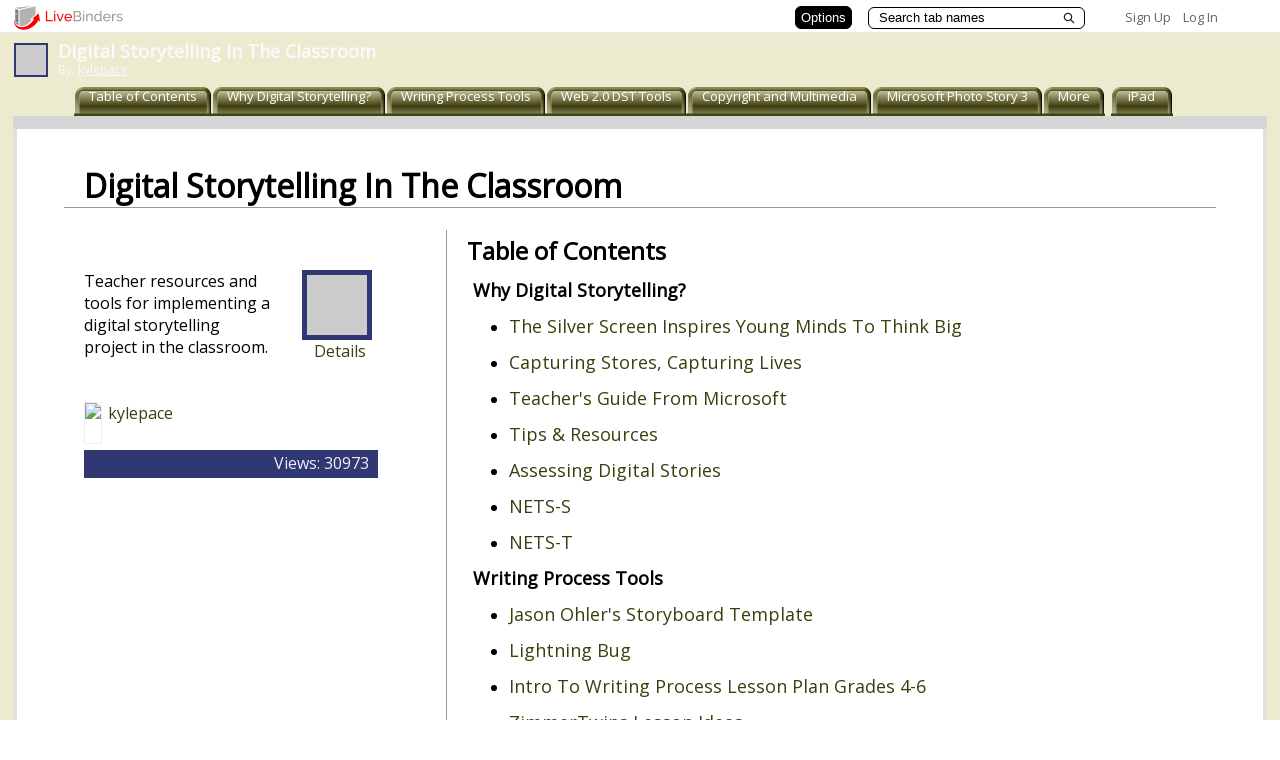

--- FILE ---
content_type: text/css
request_url: https://www.livebinders.com/assets/binder_khaki-692370266b2ebfaeb5557cfb6f2e5f7f208d21947d545f7df95422b88121adbc.css
body_size: 1118
content:
/* Style sheet for custom look of binders - khaki */
body {
  background: url("/assets/khaki/player_background-89e855d99a6da0be48a7139a7afdbb991e5a182056086f1db6cb7125888cbe3a.gif") repeat top right; }

a, a:hover {
  color: #3e3d0d; }

.binder-footer {
  background: url("/assets/khaki/player_background-89e855d99a6da0be48a7139a7afdbb991e5a182056086f1db6cb7125888cbe3a.gif") repeat top right;
  color: #3e3d0d; }

.binder-header-left {
  color: #3e3d0d; }

.binder-header-right {
  color: #3e3d0d; }

.tab-wrapper-a {
  margin-left: -4px; }

#tab-off-left {
  background-image: url("/assets/khaki/main_nav_off_left-8a77822e5a229a61c11f87b4f00072ce4da60a803f7334e7c2c59fa9b870a2bf.gif"); }

.tab-off-middle {
  background-image: url("/assets/khaki/main_nav_off_middle-ac648e3428b15af3a19066f50a7f1c55381bc1a5a62e5ba3a9c49640d8690e68.gif"); }

.tab-off-middle a {
  color: white; }

#tab-off-right {
  background-image: url("/assets/khaki/main_nav_off_right-72523e673fd2486e1b055c88bba2584f3d0cdeabb35d6e2a409c36a27328fcc9.gif"); }

#tab-on-left {
  background-image: url("/assets/main_nav_on_left_1-2576525e7dc9399cd0e382deef063172fac2411fb2b4cefae355719f2960f716.png"); }

.tab-on-middle {
  background-image: url("/assets/main_nav_on_middle_1-5cb3c57d8601e5e594d1b8aef538579c6938c1aeea60af140a8eae9edc77a833.png"); }

#tab-on-right {
  background: url("/assets/main_nav_on_right_1-be6ccd54534e195bc57bb708034273317173543cc87908c09800f39552f44d73.png") no-repeat; }

.binder-tab-selected {
  color: #3e3d0d;
  background: url("/assets/main_nav_on_middle_1-5cb3c57d8601e5e594d1b8aef538579c6938c1aeea60af140a8eae9edc77a833.png") repeat-x; }

.binder-tab-selected-edit {
  color: #3e3d0d;
  background: url("/khaki_main_nav_on_middle.gif") repeat-x; }

.binder-tab-unselected {
  color: #ffffff;
  background: url("/assets/khaki/main_nav_off_middle-ac648e3428b15af3a19066f50a7f1c55381bc1a5a62e5ba3a9c49640d8690e68.gif") repeat-x; }

.binder-tab-unselected a {
  color: #ffffff; }

.binder-tab-unselected a:hover {
  color: #ffffff; }

#binder-tab-selected-left {
  background-image: url("/assets/main_nav_on_left_1-2576525e7dc9399cd0e382deef063172fac2411fb2b4cefae355719f2960f716.png"); }

#tab-ax {
  background: url("/assets/main_nav_on_right_1-be6ccd54534e195bc57bb708034273317173543cc87908c09800f39552f44d73.png") no-repeat; }

#binder-tab-unselected-left {
  background-image: url("/assets/khaki/main_nav_off_left-8a77822e5a229a61c11f87b4f00072ce4da60a803f7334e7c2c59fa9b870a2bf.gif"); }

#binder-tab-unselected-right {
  background: url("/assets/khaki/main_nav_off_right-72523e673fd2486e1b055c88bba2584f3d0cdeabb35d6e2a409c36a27328fcc9.gif") no-repeat; }

.binder-subtab {
  color: #3e3d0d; }

.more-tabs-left {
  background: url("/assets/khaki/main_nav_more_left-559d48274ece332722a0d8934a7be80c35af2b769d972504943cc5bfdf992996.gif") no-repeat; }

.more-tabs-right {
  background: url("/assets/khaki/main_nav_more_right-f886d2d824bee45d92422772da723b442d2e8c95800a7b7586024597a552df75.gif") no-repeat; }


--- FILE ---
content_type: text/plain; charset=utf-8
request_url: https://www.livebinders.com/services/jsonrpc
body_size: 5912
content:
{ "result" : "{\"id\":\"36524\",\"tabOff\":0,\"version\":14,\"selectedTab\":2,\"thumbnail_url\":\"http://open.thumbshots.org/image.pxf?url=http://livebinders.com/media/get/MjUxNjM3 \",\"tabs\":[{\"name\":\"Why Digital Storytelling?\",\"id\":\"7908f636-8db2-130d-944a-06a0b6701686\",\"template\":{\"dimensions\":[],\"type\":\"1\",\"framesHTML\":[\"\\u003cdiv style=\\\"text-align: center; padding: 1px; font-size: 24pt;\\\" id=\\\"slide-subtitle\\\"\\u003e\\u003cfont face=\\\"Tahoma\\\"\\u003e\\u003cstrong\\u003eDigital Storytelling Resources for the Classroom\\u0026nbsp;\\u003c/strong\\u003e\\u003c/font\\u003e\\u003c/div\\u003e\",\"\\u003cdiv style=\\\"text-align: center; padding: 1px; font-size: 24pt;\\\"\\u003e\\u003cfont face=\\\"Tahoma\\\" size=\\\"4\\\"\\u003e\\u003cstrong\\u003e(click any of the main tabs or subtabs to explore the resources)\\u003c/strong\\u003e\\u003c/font\\u003e\\u003c/div\\u003e\"],\"media\":[{\"content_type\":\"jmi/blank\",\"id\":0,\"idx\":0}]},\"selectedSubtab\":3,\"subtabs\":[{\"name\":\"The Silver Screen Inspires Young Minds To Think Big\",\"id\":\"2e7bac6d-40f0-0715-689d-ae6a4c9a05ed\",\"template\":{\"dimensions\":[],\"type\":8,\"framesHTML\":[],\"media\":[{\"added\":true,\"content_type\":\"jmi/webpage\",\"author\":\"\",\"notes\":\"\",\"url\":\"http://livebinders.com/media/get/MjUxNjM3 \",\"id\":251642,\"originating_url\":\"http://livebinders.com/media/get/MjUxNjM3 \",\"idx\":0,\"thumbnail_url\":\"http://open.thumbshots.org/image.pxf?url=http://livebinders.com/media/get/MjUxNjM3 \",\"description\":\"http://livebinders.com/media/get/MjUxNjM3 \",\"properties\":0}]},\"selectedSubtab\":-1},{\"name\":\"Capturing Stores, Capturing Lives\",\"id\":\"5a972b46-8102-b8c0-f0e6-e418ed65d9ef\",\"template\":{\"dimensions\":[],\"type\":8,\"framesHTML\":[],\"media\":[{\"added\":true,\"content_type\":\"jmi/webpage\",\"author\":\"\",\"notes\":\"\",\"url\":\"http://www.jakesonline.org/dstory_ice.pdf\",\"id\":251549,\"originating_url\":\"http://www.jakesonline.org/dstory_ice.pdf\",\"idx\":0,\"thumbnail_url\":\"http://open.thumbshots.org/image.pxf?url=http://www.jakesonline.org/dstory_ice.pdf\",\"description\":\"http://www.jakesonline.org/dstory_ice.pdf\",\"properties\":0}]},\"selectedSubtab\":-1},{\"name\":\"Teacher's Guide From Microsoft\",\"id\":\"ed811301-b6a8-5c49-334b-5feefdef8e3e\",\"template\":{\"dimensions\":[],\"type\":8,\"framesHTML\":[],\"media\":[{\"added\":true,\"content_type\":\"jmi/webpage\",\"author\":\"\",\"notes\":\"\",\"url\":\"http://www.microsoft.com/education/teachers/guides/digital_storytelling.aspx\",\"id\":250911,\"originating_url\":\"http://www.microsoft.com/education/teachers/guides/digital_storytelling.aspx\",\"idx\":0,\"thumbnail_url\":\"http://open.thumbshots.org/image.pxf?url=http://www.microsoft.com/education/teachers/guides/digital_storytelling.aspx\",\"description\":\"http://www.microsoft.com/education/teachers/guides/digital_storytelling.aspx\",\"properties\":0}]},\"selectedSubtab\":-1},{\"name\":\"Tips \\u0026 Resources\",\"id\":\"e64365c7-08a7-14d8-8a61-1a2b36b11c14\",\"template\":{\"dimensions\":[],\"type\":8,\"framesHTML\":[],\"media\":[{\"added\":true,\"content_type\":\"jmi/webpage\",\"author\":\"\",\"notes\":\"\",\"url\":\"http://net.educause.edu/ir/library/pdf/ELI08167B.pdf\",\"id\":250915,\"originating_url\":\"http://net.educause.edu/ir/library/pdf/ELI08167B.pdf\",\"idx\":0,\"thumbnail_url\":\"http://open.thumbshots.org/image.pxf?url=http://net.educause.edu/ir/library/pdf/ELI08167B.pdf\",\"description\":\"http://net.educause.edu/ir/library/pdf/ELI08167B.pdf\",\"properties\":0}]},\"selectedSubtab\":-1},{\"name\":\"Assessing Digital Stories\",\"id\":\"f97882bf-0c60-e492-623a-db9292505b3b\",\"template\":{\"dimensions\":[],\"type\":8,\"framesHTML\":[],\"media\":[{\"added\":true,\"content_type\":\"jmi/webpage\",\"author\":\"\",\"notes\":\"\",\"url\":\"http://www.jasonohler.com/storytelling/assessment.cfm\",\"id\":251202,\"originating_url\":\"http://www.jasonohler.com/storytelling/assessment.cfm\",\"idx\":0,\"thumbnail_url\":\"http://open.thumbshots.org/image.pxf?url=http://www.jasonohler.com/storytelling/assessment.cfm\",\"description\":\"http://www.jasonohler.com/storytelling/assessment.cfm\",\"properties\":0}]},\"selectedSubtab\":-1},{\"name\":\"NETS-S\",\"id\":\"fdc75f8c-bf8f-794d-86c7-8605274a890d\",\"template\":{\"dimensions\":[],\"type\":8,\"framesHTML\":[],\"media\":[{\"added\":true,\"content_type\":\"jmi/webpage\",\"author\":\"\",\"notes\":\"\",\"url\":\"http://www.iste.org/standards/nets-for-students.aspx\",\"id\":251763,\"originating_url\":\"http://www.iste.org/standards/nets-for-students.aspx\",\"idx\":0,\"thumbnail_url\":\"http://open.thumbshots.org/image.pxf?url=http://www.iste.org/standards/nets-for-students.aspx\",\"description\":\"http://www.iste.org/standards/nets-for-students.aspx\",\"properties\":0}]},\"selectedSubtab\":-1},{\"name\":\"NETS-T\",\"id\":\"1cae2f92-7e77-ed70-e732-cf4c78adcdca\",\"template\":{\"dimensions\":[],\"type\":8,\"framesHTML\":[],\"media\":[{\"added\":true,\"content_type\":\"jmi/webpage\",\"author\":\"\",\"notes\":\"\",\"url\":\"http://www.iste.org/standards/nets-for-teachers.aspx\",\"id\":251764,\"originating_url\":\"http://www.iste.org/standards/nets-for-teachers.aspx\",\"idx\":0,\"thumbnail_url\":\"http://open.thumbshots.org/image.pxf?url=http://www.iste.org/standards/nets-for-teachers.aspx\",\"description\":\"http://www.iste.org/standards/nets-for-teachers.aspx\",\"properties\":0}]},\"selectedSubtab\":-1}]},{\"name\":\"Writing Process Tools\",\"id\":\"859c5ad8-df8a-ef89-f4d7-1c862b22a073\",\"template\":{\"dimensions\":[],\"type\":\"8\",\"framesHTML\":[\"\\u003cDIV style=\\\"TEXT-ALIGN: center; PADDING-BOTTOM: 1px; PADDING-LEFT: 1px; PADDING-RIGHT: 1px; FONT-SIZE: 62px; VERTICAL-ALIGN: top; PADDING-TOP: 1px\\\" id=slide-title\\u003eClick to add title\\u003c/DIV\\u003e\",\"\\u003cDIV style=\\\"TEXT-ALIGN: center; PADDING-BOTTOM: 1px; PADDING-LEFT: 1px; PADDING-RIGHT: 1px; FONT-SIZE: 24pt; PADDING-TOP: 1px\\\" id=slide-subtitle\\u003eClick to add subtitle \\u003c/DIV\\u003e\"],\"media\":[{\"content_type\":\"jmi/blank\",\"id\":0,\"idx\":0}]},\"selectedSubtab\":-1,\"subtabs\":[{\"name\":\"Jason Ohler's Storyboard Template\",\"id\":\"a720862f-304c-7a0d-1be9-1223848a3e8f\",\"template\":{\"dimensions\":[],\"type\":8,\"framesHTML\":[],\"media\":[{\"added\":true,\"content_type\":\"jmi/webpage\",\"author\":\"\",\"notes\":\"\",\"url\":\"http://www.jasonohler.com/pdfs/digitalStorytellingStoryBoard.pdf\",\"id\":250774,\"originating_url\":\"http://www.jasonohler.com/pdfs/digitalStorytellingStoryBoard.pdf\",\"idx\":0,\"thumbnail_url\":\"http://open.thumbshots.org/image.pxf?url=http://www.jasonohler.com/pdfs/digitalStorytellingStoryBoard.pdf\",\"description\":\"http://www.jasonohler.com/pdfs/digitalStorytellingStoryBoard.pdf\",\"properties\":0}]},\"selectedSubtab\":-1},{\"name\":\"Lightning Bug\",\"id\":\"28ba0546-278d-a60c-e935-2d616b060fd3\",\"template\":{\"dimensions\":[],\"type\":8,\"framesHTML\":[],\"media\":[{\"added\":true,\"content_type\":\"jmi/webpage\",\"author\":\"\",\"notes\":\"\",\"url\":\"http://lightningbug.com.au/index.htm\",\"id\":250818,\"originating_url\":\"http://lightningbug.com.au/index.htm\",\"idx\":0,\"thumbnail_url\":\"http://open.thumbshots.org/image.pxf?url=http://lightningbug.com.au/index.htm\",\"description\":\"http://lightningbug.com.au/index.htm\",\"properties\":0}]},\"selectedSubtab\":-1},{\"name\":\"Intro To Writing Process Lesson Plan Grades 4-6\",\"id\":\"65fd93ee-929c-0019-d774-38c9512c2276\",\"template\":{\"dimensions\":[],\"type\":8,\"framesHTML\":[],\"media\":[{\"added\":true,\"content_type\":\"jmi/webpage\",\"author\":\"\",\"notes\":\"\",\"url\":\"http://www.zimmertwins.com/sites/zimmertwins.com/files/teachers_lesson_thewritingprocess.pdf\",\"id\":250829,\"originating_url\":\"http://www.zimmertwins.com/sites/zimmertwins.com/files/teachers_lesson_thewritingprocess.pdf\",\"idx\":0,\"thumbnail_url\":\"http://open.thumbshots.org/image.pxf?url=http://www.zimmertwins.com/sites/zimmertwins.com/files/teachers_lesson_thewritingprocess.pdf\",\"description\":\"http://www.zimmertwins.com/sites/zimmertwins.com/files/teachers_lesson_thewritingprocess.pdf\",\"properties\":0}]},\"selectedSubtab\":-1},{\"name\":\"ZimmerTwins Lesson Ideas\",\"id\":\"d172bc4e-9353-4a4f-88d7-bdef9fb798dc\",\"template\":{\"dimensions\":[],\"type\":8,\"framesHTML\":[],\"media\":[{\"added\":true,\"content_type\":\"jmi/webpage\",\"author\":\"\",\"notes\":\"\",\"url\":\"http://www.zimmertwins.com/sites/zimmertwins.com/files/teachers_lesson_ideas.pdf\",\"id\":250837,\"originating_url\":\"http://www.zimmertwins.com/sites/zimmertwins.com/files/teachers_lesson_ideas.pdf\",\"idx\":0,\"thumbnail_url\":\"http://open.thumbshots.org/image.pxf?url=http://www.zimmertwins.com/sites/zimmertwins.com/files/teachers_lesson_ideas.pdf\",\"description\":\"http://www.zimmertwins.com/sites/zimmertwins.com/files/teachers_lesson_ideas.pdf\",\"properties\":0}]},\"selectedSubtab\":-1},{\"name\":\"Pinball: Bounce Ideas Around\",\"id\":\"887e2742-c992-726b-0de5-7b38b83e42d0\",\"template\":{\"dimensions\":[],\"type\":8,\"framesHTML\":[],\"media\":[{\"added\":true,\"content_type\":\"jmi/webpage\",\"author\":\"\",\"notes\":\"\",\"url\":\"http://www.bbc.co.uk/scotland/pinball/\",\"id\":250851,\"originating_url\":\"http://www.bbc.co.uk/scotland/pinball/\",\"idx\":0,\"thumbnail_url\":\"http://open.thumbshots.org/image.pxf?url=http://www.bbc.co.uk/scotland/pinball/\",\"description\":\"http://www.bbc.co.uk/scotland/pinball/\",\"properties\":0}]},\"selectedSubtab\":-1},{\"name\":\"Read Write Think Webbing Tool\",\"id\":\"7005307d-50bb-99cc-e69f-9ea3c517b3fc\",\"template\":{\"dimensions\":[],\"type\":8,\"framesHTML\":[],\"media\":[{\"added\":true,\"content_type\":\"jmi/webpage\",\"author\":\"\",\"notes\":\"\",\"url\":\"http://interactives.mped.org/view_interactive.aspx?id=127\\u0026title=\",\"id\":250866,\"originating_url\":\"http://interactives.mped.org/view_interactive.aspx?id=127\\u0026title=\",\"idx\":0,\"thumbnail_url\":\"http://open.thumbshots.org/image.pxf?url=http://interactives.mped.org/view_interactive.aspx?id=127\\u0026title=\",\"description\":\"http://interactives.mped.org/view_interactive.aspx?id=127\\u0026title=\",\"properties\":0}]},\"selectedSubtab\":-1},{\"name\":\"The Story Starter\",\"id\":\"b4367f9c-450f-4a85-ed41-7f80e3e1c8e0\",\"template\":{\"dimensions\":[],\"type\":8,\"framesHTML\":[],\"media\":[{\"added\":true,\"content_type\":\"jmi/webpage\",\"author\":\"\",\"notes\":\"\",\"url\":\"http://thestorystarter.com/\",\"id\":251172,\"originating_url\":\"http://thestorystarter.com/\",\"idx\":0,\"thumbnail_url\":\"http://open.thumbshots.org/image.pxf?url=http://thestorystarter.com/\",\"description\":\"http://thestorystarter.com/\",\"properties\":0}]},\"selectedSubtab\":-1},{\"name\":\"The Story Starter for Kids\",\"id\":\"1e558b9d-9fdb-f68f-bab6-d66db5baae44\",\"template\":{\"dimensions\":[],\"type\":8,\"framesHTML\":[],\"media\":[{\"added\":true,\"content_type\":\"jmi/webpage\",\"author\":\"\",\"notes\":\"\",\"url\":\"http://www.thestorystarter.com/jr.htm\",\"id\":251173,\"originating_url\":\"http://www.thestorystarter.com/jr.htm\",\"idx\":0,\"thumbnail_url\":\"http://open.thumbshots.org/image.pxf?url=http://www.thestorystarter.com/jr.htm\",\"description\":\"http://www.thestorystarter.com/jr.htm\",\"properties\":0}]},\"selectedSubtab\":-1},{\"name\":\"More Graphic Organizers\",\"id\":\"3bb83489-ec72-65f4-03af-0bfa92c8634c\",\"template\":{\"dimensions\":[],\"type\":8,\"framesHTML\":[],\"media\":[{\"added\":true,\"content_type\":\"jmi/webpage\",\"author\":\"\",\"notes\":\"\",\"url\":\"http://its.leesummit.k12.mo.us/graphic_organizers.htm\",\"id\":250893,\"originating_url\":\"http://its.leesummit.k12.mo.us/graphic_organizers.htm\",\"idx\":0,\"thumbnail_url\":\"http://open.thumbshots.org/image.pxf?url=http://its.leesummit.k12.mo.us/graphic_organizers.htm\",\"description\":\"http://its.leesummit.k12.mo.us/graphic_organizers.htm\",\"properties\":0}]},\"selectedSubtab\":-1}]},{\"name\":\"Web 2.0 DST Tools\",\"id\":\"f3ac4ef4-7f13-d64f-b043-9a664e445f6a\",\"template\":{\"dimensions\":[],\"type\":8,\"framesHTML\":[],\"media\":[{\"content_type\":\"jmi/blank\",\"id\":0,\"idx\":0}]},\"selectedSubtab\":1,\"subtabs\":[{\"name\":\"StoryJumper\",\"id\":\"492adaeb-9b6a-4999-22da-ec50bb94f742\",\"template\":{\"dimensions\":[],\"type\":8,\"framesHTML\":[],\"media\":[{\"added\":true,\"content_type\":\"jmi/webpage\",\"author\":\"\",\"notes\":\"\",\"url\":\"http://www.storyjumper.com\",\"id\":250566,\"originating_url\":\"http://www.storyjumper.com\",\"idx\":0,\"thumbnail_url\":\"http://open.thumbshots.org/image.pxf?url=http://www.storyjumper.com\",\"description\":\"http://www.storyjumper.com\",\"properties\":0}]},\"selectedSubtab\":-1},{\"name\":\"StoryBIrd\",\"id\":\"ea07865c-aee1-dbff-fec2-66b6ecae3991\",\"template\":{\"dimensions\":[],\"type\":8,\"framesHTML\":[],\"media\":[{\"added\":true,\"content_type\":\"jmi/webpage\",\"author\":\"\",\"notes\":\"\",\"url\":\"http://www.storybird.com\",\"id\":250567,\"originating_url\":\"http://www.storybird.com\",\"idx\":0,\"thumbnail_url\":\"http://open.thumbshots.org/image.pxf?url=http://www.storybird.com\",\"description\":\"http://www.storybird.com\",\"properties\":0}]},\"selectedSubtab\":-1},{\"name\":\"VoiceThread\",\"id\":\"cc4c4200-e941-3624-f6aa-acf26027cc39\",\"template\":{\"dimensions\":[],\"type\":8,\"framesHTML\":[],\"media\":[{\"added\":true,\"content_type\":\"jmi/webpage\",\"author\":\"\",\"notes\":\"\",\"url\":\"http://www.voicethread.com\",\"id\":250568,\"originating_url\":\"http://www.voicethread.com\",\"idx\":0,\"thumbnail_url\":\"http://open.thumbshots.org/image.pxf?url=http://www.voicethread.com\",\"description\":\"http://www.voicethread.com\",\"properties\":0}]},\"selectedSubtab\":-1},{\"name\":\"Juxio\",\"id\":\"d02b049a-badf-1940-0dfb-b1d62d8311c3\",\"template\":{\"dimensions\":[],\"type\":8,\"framesHTML\":[],\"media\":[{\"added\":true,\"content_type\":\"jmi/webpage\",\"author\":\"\",\"notes\":\"\",\"url\":\"http://www.juxio.com\",\"id\":250584,\"originating_url\":\"http://www.juxio.com\",\"idx\":0,\"thumbnail_url\":\"http://open.thumbshots.org/image.pxf?url=http://www.juxio.com\",\"description\":\"http://www.juxio.com\",\"properties\":0}]},\"selectedSubtab\":-1},{\"name\":\"PicLits\",\"id\":\"ad5bb8e1-28b6-9cb9-4b57-5245689f24a7\",\"template\":{\"dimensions\":[],\"type\":8,\"framesHTML\":[],\"media\":[{\"added\":true,\"content_type\":\"jmi/webpage\",\"author\":\"\",\"notes\":\"\",\"url\":\"http://www.piclits.com\",\"id\":250605,\"originating_url\":\"http://www.piclits.com\",\"idx\":0,\"thumbnail_url\":\"http://open.thumbshots.org/image.pxf?url=http://www.piclits.com\",\"description\":\"http://www.piclits.com\",\"properties\":0}]},\"selectedSubtab\":-1},{\"name\":\"Domo Animate\",\"id\":\"ae9479f6-f946-5e99-0dd5-667b20bdf0d9\",\"template\":{\"dimensions\":[],\"type\":8,\"framesHTML\":[],\"media\":[{\"added\":true,\"content_type\":\"jmi/webpage\",\"author\":\"\",\"notes\":\"\",\"url\":\"http://domo.goanimate.com/\",\"id\":250610,\"originating_url\":\"http://domo.goanimate.com/\",\"idx\":0,\"thumbnail_url\":\"http://open.thumbshots.org/image.pxf?url=http://domo.goanimate.com/\",\"description\":\"http://domo.goanimate.com/\",\"properties\":0}]},\"selectedSubtab\":-1},{\"name\":\"ZooBurst\",\"id\":\"f666ad4b-2b1b-eb6d-43d0-5d41bb660f89\",\"template\":{\"dimensions\":[],\"type\":8,\"framesHTML\":[],\"media\":[{\"added\":true,\"content_type\":\"jmi/webpage\",\"author\":\"\",\"notes\":\"\",\"url\":\"http://zooburst.com/\",\"id\":250614,\"originating_url\":\"http://zooburst.com/\",\"idx\":0,\"thumbnail_url\":\"http://open.thumbshots.org/image.pxf?url=http://zooburst.com/\",\"description\":\"http://zooburst.com/\",\"properties\":0}]},\"selectedSubtab\":-1},{\"name\":\"Glogster EDU\",\"id\":\"048197a8-5d9b-4463-b031-de8e91ba326f\",\"template\":{\"dimensions\":[],\"type\":8,\"framesHTML\":[],\"media\":[{\"added\":true,\"content_type\":\"jmi/webpage\",\"author\":\"\",\"notes\":\"\",\"url\":\"http://edu.glogster.com/\",\"id\":250615,\"originating_url\":\"http://edu.glogster.com/\",\"idx\":0,\"thumbnail_url\":\"http://open.thumbshots.org/image.pxf?url=http://edu.glogster.com/\",\"description\":\"http://edu.glogster.com/\",\"properties\":0}]},\"selectedSubtab\":-1},{\"name\":\"ZimmerTwins\",\"id\":\"adfb7f5b-f6b0-76d9-3a4c-84d8ef9cc518\",\"template\":{\"dimensions\":[],\"type\":8,\"framesHTML\":[],\"media\":[{\"added\":true,\"content_type\":\"jmi/webpage\",\"author\":\"\",\"notes\":\"\",\"url\":\"http://www.zimmertwins.com\",\"id\":250622,\"originating_url\":\"http://www.zimmertwins.com\",\"idx\":0,\"thumbnail_url\":\"http://open.thumbshots.org/image.pxf?url=http://www.zimmertwins.com\",\"description\":\"http://www.zimmertwins.com\",\"properties\":0}]},\"selectedSubtab\":-1},{\"name\":\"XtraNormal\",\"id\":\"452390dd-1d84-d1e8-298d-754b261703b5\",\"template\":{\"dimensions\":[],\"type\":8,\"framesHTML\":[],\"media\":[{\"added\":true,\"content_type\":\"jmi/webpage\",\"author\":\"\",\"notes\":\"\",\"url\":\"http://www.xtranormal.com\",\"id\":250633,\"originating_url\":\"http://www.xtranormal.com\",\"idx\":0,\"thumbnail_url\":\"http://open.thumbshots.org/image.pxf?url=http://www.xtranormal.com\",\"description\":\"http://www.xtranormal.com\",\"properties\":0}]},\"selectedSubtab\":-1},{\"name\":\"Big Huge Labs\",\"id\":\"aab2d21a-fd2f-174f-0810-b158b1735371\",\"template\":{\"dimensions\":[],\"type\":8,\"framesHTML\":[],\"media\":[{\"added\":true,\"content_type\":\"jmi/webpage\",\"author\":\"\",\"notes\":\"\",\"url\":\"http://bighugelabs.com/\",\"id\":250642,\"originating_url\":\"http://bighugelabs.com/\",\"idx\":0,\"thumbnail_url\":\"http://open.thumbshots.org/image.pxf?url=http://bighugelabs.com/\",\"description\":\"http://bighugelabs.com/\",\"properties\":0}]},\"selectedSubtab\":-1},{\"name\":\"\",\"id\":\"30f0f5e6-4a82-8edc-7b5a-07810083871c\",\"template\":{\"dimensions\":[],\"type\":8,\"framesHTML\":[],\"media\":[{\"added\":true,\"content_type\":\"jmi/webpage\",\"author\":\"\",\"notes\":\"\",\"url\":\"http://www.juxio.com\",\"id\":250584,\"originating_url\":\"http://www.juxio.com\",\"idx\":0,\"thumbnail_url\":\"http://open.thumbshots.org/image.pxf?url=http://www.juxio.com\",\"description\":\"http://www.juxio.com\",\"properties\":0}]},\"selectedSubtab\":-1},{\"name\":\"CogDogRoo - 50 Ways\",\"id\":\"627836c4-51b9-4158-bc23-ad74b9d84471\",\"template\":{\"dimensions\":[],\"media\":[{\"added\":true,\"content_type\":\"jmi/webpage\",\"url\":\"http://cogdogroo.wikispaces.com/50+Ways\",\"originating_url\":\"http://cogdogroo.wikispaces.com/50+Ways\",\"id\":1299090,\"idx\":0,\"thumbnail_url\":\"http://open.thumbshots.org/image.pxf?url=http://cogdogroo.wikispaces.com/50+Ways\",\"properties\":0}],\"framesHTML\":[],\"type\":8},\"selectedSubtab\":-1}]},{\"name\":\"Copyright and Multimedia\",\"id\":\"b2acb6ec-9282-3325-0061-c3efdb1bebb0\",\"template\":{\"dimensions\":[],\"type\":8,\"framesHTML\":[],\"media\":[{\"content_type\":\"jmi/blank\",\"id\":0,\"idx\":0}]},\"selectedSubtab\":-1,\"subtabs\":[{\"name\":\"Copyright and Digital Storytelling\",\"id\":\"5aa6155f-07aa-0cd1-5702-20fdba438aac\",\"template\":{\"dimensions\":[],\"type\":8,\"framesHTML\":[],\"media\":[{\"added\":true,\"content_type\":\"jmi/webpage\",\"author\":\"\",\"notes\":\"\",\"url\":\"http://digitalstorytelling.coe.uh.edu/copyright.html\",\"id\":250925,\"originating_url\":\"http://digitalstorytelling.coe.uh.edu/copyright.html\",\"idx\":0,\"thumbnail_url\":\"http://open.thumbshots.org/image.pxf?url=http://digitalstorytelling.coe.uh.edu/copyright.html\",\"description\":\"http://digitalstorytelling.coe.uh.edu/copyright.html\",\"properties\":0}]},\"selectedSubtab\":-1},{\"name\":\"Copyright Kids\",\"id\":\"92283bcf-52bb-9bf8-d70c-42a3d1f5e12c\",\"template\":{\"dimensions\":[],\"type\":8,\"framesHTML\":[],\"media\":[{\"added\":true,\"content_type\":\"jmi/webpage\",\"author\":\"\",\"notes\":\"\",\"url\":\"http://www.copyrightkids.org/\",\"id\":250940,\"originating_url\":\"http://www.copyrightkids.org/\",\"idx\":0,\"thumbnail_url\":\"http://open.thumbshots.org/image.pxf?url=http://www.copyrightkids.org/\",\"description\":\"http://www.copyrightkids.org/\",\"properties\":0}]},\"selectedSubtab\":-1},{\"name\":\"10 Big Myths About Copyright Explained\",\"id\":\"ebdb964f-079f-4d64-2768-a010bfd2b6d5\",\"template\":{\"dimensions\":[],\"type\":8,\"framesHTML\":[],\"media\":[{\"added\":true,\"content_type\":\"jmi/webpage\",\"author\":\"\",\"notes\":\"\",\"url\":\"http://www.templetons.com/brad/copymyths.html\",\"id\":251678,\"originating_url\":\"http://www.templetons.com/brad/copymyths.html\",\"idx\":0,\"thumbnail_url\":\"http://open.thumbshots.org/image.pxf?url=http://www.templetons.com/brad/copymyths.html\",\"description\":\"http://www.templetons.com/brad/copymyths.html\",\"properties\":0}]},\"selectedSubtab\":-1},{\"name\":\"Hypothetical Scenarios\",\"id\":\"266b01e3-db55-58d9-27f6-42d7861df123\",\"template\":{\"dimensions\":[],\"type\":8,\"framesHTML\":[],\"media\":[{\"added\":true,\"content_type\":\"jmi/webpage\",\"author\":\"\",\"notes\":\"\",\"url\":\"http://copyrightconfusion.wikispaces.com/Scenarios\",\"id\":250954,\"originating_url\":\"http://copyrightconfusion.wikispaces.com/Scenarios\",\"idx\":0,\"thumbnail_url\":\"http://open.thumbshots.org/image.pxf?url=http://copyrightconfusion.wikispaces.com/Scenarios\",\"description\":\"http://copyrightconfusion.wikispaces.com/Scenarios\",\"properties\":0}]},\"selectedSubtab\":-1},{\"name\":\"Pics 4 Learning\",\"id\":\"5fc9e761-341f-06ba-57aa-7044c951737f\",\"template\":{\"dimensions\":[],\"type\":8,\"framesHTML\":[],\"media\":[{\"added\":true,\"content_type\":\"jmi/webpage\",\"author\":\"\",\"notes\":\"\",\"url\":\"http://www.pics4learning.com/\",\"id\":250967,\"originating_url\":\"http://www.pics4learning.com/\",\"idx\":0,\"thumbnail_url\":\"http://open.thumbshots.org/image.pxf?url=http://www.pics4learning.com/\",\"description\":\"http://www.pics4learning.com/\",\"properties\":0}]},\"selectedSubtab\":-1},{\"name\":\"Understanding Creative Commons\",\"id\":\"668b7f61-564f-19fc-0d1a-0e825a848bd1\",\"template\":{\"dimensions\":[],\"type\":8,\"framesHTML\":[],\"media\":[{\"added\":true,\"content_type\":\"jmi/webpage\",\"author\":\"\",\"notes\":\"\",\"url\":\"http://doug-johnson.squarespace.com/blue-skunk-blog/2008/12/15/understanding-creative-commons-pt-1.html\",\"id\":251071,\"originating_url\":\"http://doug-johnson.squarespace.com/blue-skunk-blog/2008/12/15/understanding-creative-commons-pt-1.html\",\"idx\":0,\"thumbnail_url\":\"http://open.thumbshots.org/image.pxf?url=http://doug-johnson.squarespace.com/blue-skunk-blog/2008/12/15/understanding-creative-commons-pt-1.html\",\"description\":\"http://doug-johnson.squarespace.com/blue-skunk-blog/2008/12/15/understanding-creative-commons-pt-1.html\",\"properties\":0}]},\"selectedSubtab\":-1},{\"name\":\"How to find Creative Commons licensed photos on Flickr\",\"id\":\"c9b40688-2a7f-4a09-d499-db2782c45858\",\"template\":{\"dimensions\":[],\"type\":8,\"framesHTML\":[],\"media\":[{\"added\":true,\"content_type\":\"jmi/webpage\",\"author\":\"\",\"notes\":\"\",\"url\":\"http://screenr.com/Vv4\",\"id\":251113,\"originating_url\":\"http://screenr.com/Vv4\",\"idx\":0,\"thumbnail_url\":\"http://open.thumbshots.org/image.pxf?url=http://screenr.com/Vv4\",\"description\":\"http://screenr.com/Vv4\",\"properties\":0}]},\"selectedSubtab\":-1},{\"name\":\"Creative Commons Search\",\"id\":\"37af211a-8104-62e7-9cc2-75cf8cf3777c\",\"template\":{\"dimensions\":[],\"type\":8,\"framesHTML\":[],\"media\":[{\"added\":true,\"content_type\":\"jmi/webpage\",\"author\":\"\",\"notes\":\"\",\"url\":\"http://search.creativecommons.org/\",\"id\":250981,\"originating_url\":\"http://search.creativecommons.org/\",\"idx\":0,\"thumbnail_url\":\"http://open.thumbshots.org/image.pxf?url=http://search.creativecommons.org/\",\"description\":\"http://search.creativecommons.org/\",\"properties\":0}]},\"selectedSubtab\":-1},{\"name\":\"NY Public Library Picture Collection\",\"id\":\"b39a0b58-9b24-ad2e-3b6c-e8c1ee8e36b4\",\"template\":{\"dimensions\":[],\"type\":8,\"framesHTML\":[],\"media\":[{\"added\":true,\"content_type\":\"jmi/webpage\",\"author\":\"\",\"notes\":\"\",\"url\":\"http://digital.nypl.org/mmpco/\",\"id\":251010,\"originating_url\":\"http://digital.nypl.org/mmpco/\",\"idx\":0,\"thumbnail_url\":\"http://open.thumbshots.org/image.pxf?url=http://digital.nypl.org/mmpco/\",\"description\":\"http://digital.nypl.org/mmpco/\",\"properties\":0}]},\"selectedSubtab\":-1},{\"name\":\"Digital History\",\"id\":\"6aaa574a-cdf1-2ebb-bc1b-70ba2596df06\",\"template\":{\"dimensions\":[],\"type\":8,\"framesHTML\":[],\"media\":[{\"added\":true,\"content_type\":\"jmi/webpage\",\"author\":\"\",\"notes\":\"\",\"url\":\"http://www.digitalhistory.uh.edu/images.cfm\",\"id\":250996,\"originating_url\":\"http://www.digitalhistory.uh.edu/images.cfm\",\"idx\":0,\"thumbnail_url\":\"http://open.thumbshots.org/image.pxf?url=http://www.digitalhistory.uh.edu/images.cfm\",\"description\":\"http://www.digitalhistory.uh.edu/images.cfm\",\"properties\":0}]},\"selectedSubtab\":-1},{\"name\":\"U.S. Government Graphics \\u0026 Photos\",\"id\":\"e39d492d-e1bd-c14c-c975-9e7b2d9abfb0\",\"template\":{\"dimensions\":[],\"type\":8,\"framesHTML\":[],\"media\":[{\"added\":true,\"content_type\":\"jmi/webpage\",\"author\":\"\",\"notes\":\"\",\"url\":\"http://www.usa.gov/Topics/Graphics.shtml\",\"id\":251671,\"originating_url\":\"http://www.usa.gov/Topics/Graphics.shtml\",\"idx\":0,\"thumbnail_url\":\"http://open.thumbshots.org/image.pxf?url=http://www.usa.gov/Topics/Graphics.shtml\",\"description\":\"http://www.usa.gov/Topics/Graphics.shtml\",\"properties\":0}]},\"selectedSubtab\":-1},{\"name\":\"Smithsonian Images\",\"id\":\"deface3e-3ce7-afcc-c753-320e39b4da02\",\"template\":{\"dimensions\":[],\"type\":8,\"framesHTML\":[],\"media\":[{\"added\":true,\"content_type\":\"jmi/webpage\",\"author\":\"\",\"notes\":\"\",\"url\":\"http://smithsonianimages.si.edu/siphoto/siphoto.portal?_nfpb=true\\u0026_pageLabel=home\",\"id\":251672,\"originating_url\":\"http://smithsonianimages.si.edu/siphoto/siphoto.portal?_nfpb=true\\u0026_pageLabel=home\",\"idx\":0,\"thumbnail_url\":\"http://open.thumbshots.org/image.pxf?url=http://smithsonianimages.si.edu/siphoto/siphoto.portal?_nfpb=true\\u0026_pageLabel=home\",\"description\":\"http://smithsonianimages.si.edu/siphoto/siphoto.portal?_nfpb=true\\u0026_pageLabel=home\",\"properties\":0}]},\"selectedSubtab\":-1},{\"name\":\"Nix Multimedia Search from NASA\",\"id\":\"a46a4d58-958b-bd66-423f-867d5e3b3cd3\",\"template\":{\"dimensions\":[],\"type\":8,\"framesHTML\":[],\"media\":[{\"added\":true,\"content_type\":\"jmi/webpage\",\"author\":\"\",\"notes\":\"\",\"url\":\"http://nix.nasa.gov/\",\"id\":251052,\"originating_url\":\"http://nix.nasa.gov/\",\"idx\":0,\"thumbnail_url\":\"http://open.thumbshots.org/image.pxf?url=http://nix.nasa.gov/\",\"description\":\"http://nix.nasa.gov/\",\"properties\":0}]},\"selectedSubtab\":-1},{\"name\":\"Freeplay Music\",\"id\":\"67cd9276-4438-4f73-1e62-38d1af0ea394\",\"template\":{\"dimensions\":[],\"type\":8,\"framesHTML\":[],\"media\":[{\"added\":true,\"content_type\":\"jmi/webpage\",\"author\":\"\",\"notes\":\"\",\"url\":\"http://www.freeplaymusic.com\",\"id\":250968,\"originating_url\":\"http://www.freeplaymusic.com\",\"idx\":0,\"thumbnail_url\":\"http://open.thumbshots.org/image.pxf?url=http://www.freeplaymusic.com\",\"description\":\"http://www.freeplaymusic.com\",\"properties\":0}]},\"selectedSubtab\":-1}]},{\"name\":\"Microsoft Photo Story 3\",\"id\":\"3e84c248-4452-7704-2fef-b0b42abfaa70\",\"template\":{\"dimensions\":[],\"type\":8,\"framesHTML\":[],\"media\":[{\"content_type\":\"jmi/blank\",\"id\":0,\"idx\":0}]},\"selectedSubtab\":-1,\"subtabs\":[{\"name\":\"Download Free for PC\",\"id\":\"853b6960-b87b-7139-bc04-b3459718fcad\",\"template\":{\"dimensions\":[],\"type\":8,\"framesHTML\":[],\"media\":[{\"added\":true,\"content_type\":\"jmi/webpage\",\"author\":\"\",\"notes\":\"\",\"url\":\"http://www.microsoft.com/windowsxp/using/digitalphotography/photostory/default.mspx\",\"id\":250894,\"originating_url\":\"http://www.microsoft.com/windowsxp/using/digitalphotography/photostory/default.mspx\",\"idx\":0,\"thumbnail_url\":\"http://open.thumbshots.org/image.pxf?url=http://www.microsoft.com/windowsxp/using/digitalphotography/photostory/default.mspx\",\"description\":\"http://www.microsoft.com/windowsxp/using/digitalphotography/photostory/default.mspx\",\"properties\":0}]},\"selectedSubtab\":-1},{\"name\":\"Atomic Learning\",\"id\":\"0e68b417-576a-f20a-512c-488a6de5ca7c\",\"template\":{\"dimensions\":[],\"type\":8,\"framesHTML\":[],\"media\":[{\"added\":true,\"content_type\":\"jmi/webpage\",\"author\":\"\",\"notes\":\"\",\"url\":\"http://www.atomiclearning.com/k12/photo_story_3\",\"id\":250902,\"originating_url\":\"http://www.atomiclearning.com/k12/photo_story_3\",\"idx\":0,\"thumbnail_url\":\"http://open.thumbshots.org/image.pxf?url=http://www.atomiclearning.com/k12/photo_story_3\",\"description\":\"http://www.atomiclearning.com/k12/photo_story_3\",\"properties\":0}]},\"selectedSubtab\":-1},{\"name\":\"Book Trailers - Movies for Literacy\",\"id\":\"65c59a1c-f1b0-22a7-46d2-375936fa412f\",\"template\":{\"dimensions\":[],\"type\":8,\"framesHTML\":[],\"media\":[{\"added\":true,\"content_type\":\"jmi/webpage\",\"author\":\"\",\"notes\":\"\",\"url\":\"http://www.homepages.dsu.edu/mgeary/booktrailers/default.htm\",\"id\":251407,\"originating_url\":\"http://www.homepages.dsu.edu/mgeary/booktrailers/default.htm\",\"idx\":0,\"thumbnail_url\":\"http://open.thumbshots.org/image.pxf?url=http://www.homepages.dsu.edu/mgeary/booktrailers/default.htm\",\"description\":\"http://www.homepages.dsu.edu/mgeary/booktrailers/default.htm\",\"properties\":0}]},\"selectedSubtab\":-1},{\"name\":\"Making Book Trailers with Photo Story 3\",\"id\":\"aeca0d69-0845-f877-a856-35af58517c3a\",\"template\":{\"dimensions\":[],\"type\":8,\"framesHTML\":[],\"media\":[{\"added\":true,\"content_type\":\"jmi/webpage\",\"author\":\"\",\"notes\":\"\",\"url\":\"http://www.techlearning.com/article/8160\",\"id\":252729,\"originating_url\":\"http://www.techlearning.com/article/8160\",\"idx\":0,\"thumbnail_url\":\"http://open.thumbshots.org/image.pxf?url=http://www.techlearning.com/article/8160\",\"description\":\"http://www.techlearning.com/article/8160\",\"properties\":0}]},\"selectedSubtab\":-1},{\"name\":\"Student Examples\",\"id\":\"d2ecbeae-9f97-aabc-eb83-9f13ec06a72a\",\"template\":{\"dimensions\":[],\"type\":8,\"framesHTML\":[],\"media\":[{\"added\":true,\"content_type\":\"jmi/webpage\",\"author\":\"\",\"notes\":\"\",\"url\":\"http://oakridgeowls.wikispaces.com/Fourth+Grade+-+PhotoStory+Project+2010\",\"id\":251421,\"originating_url\":\"http://oakridgeowls.wikispaces.com/Fourth+Grade+-+PhotoStory+Project+2010\",\"idx\":0,\"thumbnail_url\":\"http://open.thumbshots.org/image.pxf?url=http://oakridgeowls.wikispaces.com/Fourth+Grade+-+PhotoStory+Project+2010\",\"description\":\"http://oakridgeowls.wikispaces.com/Fourth+Grade+-+PhotoStory+Project+2010\",\"properties\":0}]},\"selectedSubtab\":-1},{\"name\":\"Science Examples - Rock Formations\",\"id\":\"5599ad23-7012-4582-f93a-cb38e40baf45\",\"template\":{\"dimensions\":[],\"type\":8,\"framesHTML\":[],\"media\":[{\"added\":true,\"content_type\":\"jmi/webpage\",\"author\":\"\",\"notes\":\"\",\"url\":\"http://oakridgeowls.wikispaces.com/Third+Grade+-+Rock+Formation+Photo+Stories\",\"id\":251422,\"originating_url\":\"http://oakridgeowls.wikispaces.com/Third+Grade+-+Rock+Formation+Photo+Stories\",\"idx\":0,\"thumbnail_url\":\"http://open.thumbshots.org/image.pxf?url=http://oakridgeowls.wikispaces.com/Third+Grade+-+Rock+Formation+Photo+Stories\",\"description\":\"http://oakridgeowls.wikispaces.com/Third+Grade+-+Rock+Formation+Photo+Stories\",\"properties\":0}]},\"selectedSubtab\":-1}]},{\"name\":\"More\",\"id\":\"e83a9468-b7a5-d36a-de3c-e67f107cfaa9\",\"template\":{\"dimensions\":[],\"type\":8,\"framesHTML\":[],\"media\":[{\"content_type\":\"jmi/blank\",\"id\":0,\"idx\":0}]},\"selectedSubtab\":-1,\"subtabs\":[{\"name\":\"Lee's Summit Technology Integration\",\"id\":\"48ee7fbf-446b-8134-4f1f-215eefa71afe\",\"template\":{\"dimensions\":[],\"type\":8,\"framesHTML\":[],\"media\":[{\"added\":true,\"content_type\":\"jmi/webpage\",\"author\":\"\",\"notes\":\"\",\"url\":\"http://its.leesummit.k12.mo.us/digitalmedia.htm#Digital_Storytelling\",\"id\":252463,\"originating_url\":\"http://its.leesummit.k12.mo.us/digitalmedia.htm#Digital_Storytelling\",\"idx\":0,\"thumbnail_url\":\"http://open.thumbshots.org/image.pxf?url=http://its.leesummit.k12.mo.us/digitalmedia.htm#Digital_Storytelling\",\"description\":\"http://its.leesummit.k12.mo.us/digitalmedia.htm#Digital_Storytelling\",\"properties\":0}]},\"selectedSubtab\":-1},{\"name\":\"Digital BookTalks\",\"id\":\"4b2a9dd2-f639-d5a0-fed6-73ddb298060d\",\"template\":{\"dimensions\":[],\"type\":8,\"framesHTML\":[],\"media\":[{\"added\":true,\"content_type\":\"jmi/webpage\",\"author\":\"\",\"notes\":\"\",\"url\":\"http://digitalbooktalk.com/\",\"id\":252683,\"originating_url\":\"http://digitalbooktalk.com/\",\"idx\":0,\"thumbnail_url\":\"http://open.thumbshots.org/image.pxf?url=http://digitalbooktalk.com/\",\"description\":\"http://digitalbooktalk.com/\",\"properties\":0}]},\"selectedSubtab\":-1},{\"name\":\"My Diigo library of DST Resources\",\"id\":\"dc36ac1a-f59f-2a33-cae8-61f17f1da663\",\"template\":{\"dimensions\":[],\"type\":8,\"framesHTML\":[],\"media\":[{\"added\":true,\"content_type\":\"jmi/webpage\",\"author\":\"\",\"notes\":\"\",\"url\":\"http://www.diigo.com/user/kylepace/digitalstorytelling\",\"id\":252464,\"originating_url\":\"http://www.diigo.com/user/kylepace/digitalstorytelling\",\"idx\":0,\"thumbnail_url\":\"http://open.thumbshots.org/image.pxf?url=http://www.diigo.com/user/kylepace/digitalstorytelling\",\"description\":\"http://www.diigo.com/user/kylepace/digitalstorytelling\",\"properties\":0}]},\"selectedSubtab\":-1}]},{\"name\":\"iPad\",\"id\":\"502884e9-d7bf-4b89-bc7e-3ef62dcfa43f\",\"template\":{\"dimensions\":[],\"media\":[{\"added\":true,\"content_type\":\"jmi/webpage\",\"url\":\"https://sites.google.com/site/digitalstorytellingwiththeipad/\",\"originating_url\":\"https://sites.google.com/site/digitalstorytellingwiththeipad/\",\"id\":1299023,\"idx\":0,\"thumbnail_url\":\"http://open.thumbshots.org/image.pxf?url=https://sites.google.com/site/digitalstorytellingwiththeipad/\",\"properties\":0}],\"framesHTML\":[],\"type\":8},\"selectedSubtab\":-1}]}", "error":"", "id": 1, "jsonrpc": "2.0" }

--- FILE ---
content_type: application/javascript
request_url: https://www.livebinders.com/assets/jmiplayer-d5f0a76b6ec4ccb771aaf0e2d10927a7aaecb788896328285a18be2384162f20.js
body_size: 6300
content:
// Copyright © 2006 by JammerMedia, Inc., All Rights Reserved.
function getContentLength(e){var t=isIPad?9900:500;if(isIPhone&&"body"==e){var a=bdr.getTemplate().type;-1!=["3","5","6","9","10","11"].indexOf(a)&&(t=2200)}return t}function showSubtabpane(){}function getUser(){return""}function loadPlayer(e,t,a,r,i){_load_params.id=e,_load_params.rating=t,_load_params.t0=a,_load_params.st0=r,_load_params.tabid=i;try{new_details("get",e,loaded)}catch(d){jmi_alert(d,!0)}}function loaded(e){var t=_load_params.id,a=_load_params.rating,r=_load_params.t0,i=_load_params.st0,d=_load_params.tabid,b=0,n=-1,s=-1,o=!1;try{bdr=new livebinders.Binder(t,e.result)}catch(T){jmi_alert(T,!0)}var l="top",u="custom",c="#313773",g="#CDCDCD",y="#808080";"undefined"!=typeof _playerDefaults&&("undefined"!=typeof _playerDefaults.tabLocation&&(l=_playerDefaults.tabLocation),"undefined"!=typeof _playerDefaults.mytheme&&(u=_playerDefaults.mytheme),"undefined"!=typeof _playerDefaults.defaultTabColor&&(c=_playerDefaults.defaultTabColor),"undefined"!=typeof _playerDefaults.defaultSubtabColor&&(g=_playerDefaults.defaultSubtabColor),"undefined"!=typeof _playerDefaults.defaultBasetabColor&&(y=_playerDefaults.defaultBasetabColor),"undefined"!=typeof _playerDefaults.view&&(view=_playerDefaults.view)),bdr.getTabLayout()!=l&&bdr.setTabLayout(l),bdr.getTheme()!=u&&bdr.setTheme(u),null===bdr.getDefaultTabColor()&&bdr.setDefaultTabColor(c),null===bdr.getDefaultSubtabColor()&&bdr.setDefaultSubtabColor(g),null===bdr.getDefaultBasetabColor()&&bdr.setDefaultBasetabColor(y),"custom"==bdr.getTheme()&&bdr.getBackgroundColor()&&(document.body.style.backgroundColor=bdr.getBackgroundColor());var p=bdr.getDefaultTabColor();jQuery(".counts").css("background-color",p),change_text_color(".counts"),jQuery("#icon-border-1").css("background-color",p),jQuery("#icon-border-2").css("background-color",p),jQuery("#icon-border-3").css("background-color",p),!isIPad&&isIPhone,"off"==bdr.getDisplayViews()&&(jQuery("#rate-binder").remove(),jQuery("#view-counts").remove()),"off"==bdr.getDisplayComments()&&(jQuery("#view-comments").remove(),jQuery("#view-comments-1").remove(),jQuery("#rate-binder").remove()),"off"==bdr.getDisplayFeatured()&&jQuery("#view-featured").remove(),"off"==bdr.getDisplayTitleTop()&&jQuery("#view-title-top").remove(),"off"==bdr.getDisplayShare()&&jQuery("#view-share").remove(),"off"==bdr.getDisplayAddShelf()&&jQuery("#view-add-shelf").remove(),"off"==bdr.getDisplayTocPanel()&&(jQuery("#info-box").remove(),jQuery("#toc-placeholder").width("98%"),jQuery("#toc-placeholder").css("float","left"),jQuery("#toc-style").css("float","left")),jQuery("#view-copy-binder").text().length<14&&"off"==bdr.getDisplayAddShelf()&&jQuery("#add-copy").hide();var h=bdr.getDisplayTitleTab(),f=bdr.tocPos();if(f>h?(h>-1&&title_in_tab(h),f>-1&&show_table_of_contents()):(f>-1&&show_table_of_contents(),h>-1&&title_in_tab(h)),void 0!==d&&""!==d){var m=bdr.findTabID(d);b=m.tab,n=m.subtab,s=m.lit,o=!0}else if(void 0!==r&&""!==r){if(r>=0&&r<bdr.tabCount()){b=r;var _=bdr.tabAt(b);_.hasSubtabs()&&void 0!==i&&""!==i&&i>=0&&i<_.subtabCount()&&(n=i)}o=!0}bdr.setSelectedTab(b),bdr.tabAt(b).setSelectedSubtab(n),n>-1&&bdr.tabAt(b).subtabAt(n).setSelectedSubtab(s),bdr.tabs[0].template.framesHTML.length>0&&fixFramesHtmlLinks(bdr.tabs[0]),bdr.write(),writeTabs(),writeSubtabs(),writeLeadIns(),windowResize(),"side"!=bdr.getTabLayout()&&"sider"!=bdr.getTabLayout()||(window.onresize=function(){scrollToTab()||removeScroll()},scrollToTab()||removeScroll()),0==bdr.tocPos()&&0==o&&deselectTabs(),apply_binder_rating(a),setWarning(),"topscroll"==bdr.getTabLayout()?(setup_carousel(),selectCarouselLink(b)):"top"==bdr.getTabLayout()&&showTabpane(),localStorage.setItem("tab_height",0),setTitlecolor(),showSubtabpane()}function unsetWarning(){warning=!1}function setWarning(){warning=!0;setTimeout(unsetWarning,5e3)}function save_and_goto(e){unsetWarning(),self.location=e}function myunload(e){if(!1!==warning){var t="If you are not exiting the binder please click 'Cancel'";if(!isIE)return t;e.returnValue=t}}function unloadPlayer(){}function printTabTopGradient(e,t,a){return printf(selectedTabHTML_d_s_d_s_s_s,e,t,e,t,a,t)}function printTabSideGradient(e,t,a){return printf(selectedTabHTML_d_d_s_s,e,e,t,a)}function setTabFontColor(e,t){var a=livebinders.Color.getContrastColor(t);return e&&""!==e&&jQuery("#"+e).css("color",a),a}function writeTabs(){var e=getid("tabx-0").parentNode.clientWidth,t=bdr.tabCount();tabWidth=(tabWidth=(tabWidth=Math.round(e/t)+1)>200?200:tabWidth)<80?80:tabWidth;for(var a=0;a<t;a++){getid("tabx-"+a).style.display="",getid("tabx-"+a).title=bdr.tabNameAt(a);var r=bdr.tabAt(a).getColor();if(null==r&&"custom"==bdr.getTheme()&&(r=bdr.getDefaultTabColor()),a==bdr.getSelectedTab()){r?(getid("tabx-"+a).innerHTML="side"==bdr.getTabLayout()||"sider"==bdr.getTabLayout()?printTabSideGradient(a,r,bdr.tabNameAt(a)):printTabTopGradient(a,r,bdr.tabNameAt(a)),setTabFontColor("tab-d",r)):getid("tabx-"+a).innerHTML=printf(selectedTabHTML_d_d_s,a,a,bdr.tabNameAt(a));fixedTabWidth&&(getid("tabx-"+a).style.width=selectedTabWidth+"px")}else r?(getid("tabx-"+a).innerHTML="side"==bdr.getTabLayout()||"sider"==bdr.getTabLayout()?printf(unselectedTabHTML_d_d_s_d_s,a,a,r,a,bdr.tabNameAt(a)):printf(unselectedTabHTML_d_d_s_d_s_d_s_d_s,a,a,r,a,r,a,bdr.tabNameAt(a),a,r),setTabFontColor("tab-"+a,r)):getid("tabx-"+a).innerHTML=printf(unselectedTabHTML_d_d_s,a,a,bdr.tabNameAt(a)),fixedTabWidth&&(getid("tabx-"+a).style.width=tabWidth+"px",getid("ustab-"+a).style.width=tabWidth-17+"px");getid("tabx-"+a).className="tab-wrapper-a"}}function writeSubtabs(){var e=bdr.tabAt(bdr.getSelectedTab()),t="";if(e.hasSubtabs())for(var a=0;a<e.subtabCount();a++){if(a==e.getSelectedSubtab()){null==(d=(i=e.subtabAt(a)).getColor())&&"custom"==bdr.getTheme()&&(d=bdr.getDefaultSubtabColor());var r=d?livebinders.Color.getContrastColor(d):"#000000";d&&r,i.getSelectedSubtab()<0?t+=d?printf(selectedSubtabHTML_d_s_s_s_player,a,d,r,i.getName()):printf(selectedSubtabHTML_d_s_player,a,i.getName()):t+=d?printf(selectedSupSubtabHTML_d_s_d_s_s_s,i.id,a,d,a,d,r,i.getName()):printf(selectedSupSubtabHTML_d_d_s,a,a,i.getName())}else{var i,d;if(null==(d=(i=e.subtabAt(a)).getColor())&&"custom"==bdr.getTheme()&&(d=bdr.getDefaultSubtabColor()),d){r=livebinders.Color.getContrastColor(d);t+=printf(unselectedSubtabHTML_d_s_d_s_s,i.id,a,d,a,r,i.getName())}else t+=printf(unselectedSubtabHTML_d_d_s,a,a,e.subtabAt(a).getName())}a<e.subtabCount()-1&&(t+="&nbsp;")}else"side"!=bdr.getTabLayout()&&"side"!=bdr.getTabLayout()||jQuery("#binder-subtab-pane").hide(100),t="<span class='binder-subtab'>&nbsp;</span>";getid("binder-subtab-pane").innerHTML=t}function writeLeadIns(){var e=bdr.tabAt(bdr.getSelectedTab());if(e.hasSubtabs()){var t=e.getSelectedSubtab();if(t>=0){var a=e.subtabAt(t),r="";if(a.hasSubtabs()){r="<ul id='lead-in-span' class='lead-in-span'>";for(var i=0;i<a.subtabCount();i++){var d=a.subtabAt(i).getColor();null==d&&"custom"==bdr.getTheme()&&(d=bdr.getDefaultBasetabColor());var b=d?livebinders.Color.getContrastColor(d):"#000000";i==a.getSelectedSubtab()?r+=d?printf(jmi_selectedLeadInHTML_s_s_s,d,b,a.subtabNameAt(i)):printf(jmi_selectedLeadInHTML_s,a.subtabNameAt(i)):r+=d?printf(jmi_unselectedLeadInHTML_d_s_s_d_s,i,d,a.subtabAt(i).id,b,i,a.subtabNameAt(i)):printf(jmi_unselectedLeadInHTML_d_d_s,i,i,a.subtabNameAt(i))}r+="</ul>",getid("binder-lead-in").innerHTML=r,"side"!=bdr.getTabLayout()&&"sider"!=bdr.getTabLayout()&&(getid("leadin-over-pane").style.display="block"),getid("binder-lead-in").style.display="block"}else getid("binder-lead-in").innerHTML="",getid("binder-lead-in").style.display="none"}else getid("binder-lead-in").innerHTML=""}else getid("binder-lead-in").innerHTML=""}function writeCredits(originalRequest){deselectTabs();var credits=new livebinders.Template(eval("({'type':12, 'media':[{'content_type': 'credits'}]})"));credits.insert(),_displayCredits=!0}function sel_t(e){var t=bdr.getSelectedTab();_displayCredits=!1;var a=bdr.tabAt(t).getColor();if(null==a&&"custom"==bdr.getTheme()&&(a=bdr.getDefaultTabColor()),e!=t){t>=0&&getid("tabx-"+t)&&(i=t,a?(getid("tabx-"+i).innerHTML="side"==bdr.getTabLayout()||"sider"==bdr.getTabLayout()?printf(unselectedTabHTML_d_d_s_d_s,i,i,a,i,bdr.tabNameAt(i)):printf(unselectedTabHTML_d_d_s_d_s_d_s_d_s,i,i,a,i,a,i,bdr.tabNameAt(i),i,a),setTabFontColor("tab-"+i,a)):getid("tabx-"+i).innerHTML=printf(unselectedTabHTML_d_d_s,i,i,bdr.tabNameAt(i)),fixedTabWidth&&(getid("tabx-"+i).style.width=tabWidth+"px",getid("ustab-"+i).style.width=tabWidth-17+"px")),bdr.setSelectedTab(e),bdr.tabAt(e).setSelectedSubtab(-1);let d=bdr.tabs[e];d.template.framesHTML.length>0&&fixFramesHtmlLinks(d),null==(r=bdr.tabAt(e).getColor())&&"custom"==bdr.getTheme()&&(r=bdr.getDefaultTabColor()),r?(getid("tabx-"+e).innerHTML="side"==bdr.getTabLayout()||"sider"==bdr.getTabLayout()?printTabSideGradient(e,r,bdr.tabNameAt(e)):printTabTopGradient(e,r,bdr.tabNameAt(e)),setTabFontColor("tab-d",r)):getid("tabx-"+e).innerHTML=printf(selectedTabHTML_d_d_s,e,e,bdr.tabAt(e).getName());Math.ceil(getComputedWidth("tabx-"+e))}else{var r;null==(r=bdr.tabAt(e).getColor())&&"custom"==bdr.getTheme()&&(r=bdr.getDefaultTabColor()),r?(getid("tabx-"+e).innerHTML="side"==bdr.getTabLayout()||"sider"==bdr.getTabLayout()?printTabSideGradient(e,r,bdr.tabNameAt(e)):printTabTopGradient(e,r,bdr.tabNameAt(e)),setTabFontColor("tab-d",r)):getid("tabx-"+e).innerHTML=printf(selectedTabHTML_d_d_s,e,e,bdr.tabNameAt(e)),bdr.tabAt(e).setSelectedSubtab(-1);Math.ceil(getComputedWidth("tabx-"+e))}bdr.write(),writeSubtabs(),writeLeadIns(),"side"==bdr.getTabLayout()||"sider"==bdr.getTabLayout()?scrollToTab():"topscroll"===bdr.getTabLayout()&&selectCarouselLink(e),setWarning(),0!=e&&windowResize(),(isIPad||isIPhone)&&windowResize(null),get_tab_id(),"side"==bdr.getTabLayout()&&"sider"==bdr.getTabLayout()||("top"==bdr.getTabLayout()&&showTabpane(),showSubtabpane(),bdr.tabAt(e).hasSubtabs()&&showLeadinpane())}function sel_st(e){var t=bdr.getSelectedTab();bdr.tabAt(t).getSelectedSubtab()!=e&&bdr.tabAt(t).setSelectedSubtab(e),bdr.tabAt(t).subtabAt(e).setSelectedSubtab(-1);let a=bdr.tabs[t].subtabs[e];a.template.framesHTML.length>0&&fixFramesHtmlLinks(a),bdr.write(),(isIPad||isIPhone)&&windowResize(null),writeTabs(),writeSubtabs(),writeLeadIns(),windowResize(null),"side"!=bdr.getTabLayout()&&"sider"!=bdr.getTabLayout()||scrollToTab();var r=0,i=bdr.getTemplate().media[r];if(i&&1==i.properties)i.originating_url;get_tab_id(),setWarning()}function sel_lit(e){var t=bdr.getSelectedTab(),a=bdr.tabAt(t).getSelectedSubtab();bdr.tabAt(t).subtabAt(a).setSelectedSubtab(e);let r=bdr.tabs[t].subtabs[a].subtabs[e];r.template.framesHTML.length>0&&fixFramesHtmlLinks(r),bdr.write(),writeSubtabs(),writeLeadIns(),"side"!=bdr.getTabLayout()&&"sider"!=bdr.getTabLayout()||scrollToTab(),get_tab_id(),setWarning()}function sel_tsl_by_id(e){var t=bdr.findTabID(e);t.lit>-1||t.subtab>-1?sel_fq_st(t.tab,t.subtab,t.lit):sel_t(t.tab),"side"!=bdr.getTabLayout()&&"sider"!=bdr.getTabLayout()||scrollToTab()}function windowResize(e){if("top"==bdr.getTabLayout()||"topscroll"==bdr.getTabLayout()){document.body.clientWidth<950||document.body.clientWidth;var t=jQuery("#binder-tab-pane").height(),a=jQuery("#binder-subtab-pane").height(),r=jQuery("#binder-lead-in").height()||0;if("present"==view)if(isIPad)var i=jQuery(window).height()-40;else i=jQuery(window).height()-30;else i=jQuery(window).height()-120;if((d=(b=i-t-a-r)-20)<1020)var d=1e3,b=1020;var n=b+"px",s=d+"px";jQuery("#binder-content-pane").height(n);var o=0;if((isIPad||isIPhone)&&(null==e||(o="object"==typeof e?-1:resizeForIPad(e,!0))),0==o)jQuery("#binder-content").height(s),bdr.getTemplate().resize()}else{var l=jQuery(window).height()-96;if(lbmobile.matches)if(isIPhone){var u=l+1800+"px",c=l+1800+"px";jQuery(".if-div-right").height("600px")}else u=l+1e3+"px",c=l+1e3+"px";else u=l-14+"px",c=l-20+"px";jQuery(".binder-contents").height(l),jQuery("#binder-content-pane").height(u),jQuery("#binder-content").height(c),jQuery("#tab-column").height(u),"side"!=bdr.getTabLayout()&&"sider"!=bdr.getTabLayout()||setTimeout(function(){scrollToTab()||removeScroll()},1e3)}return"side"==bdr.getTabLayout()||"side"==bdr.getTabLayout()?(jQuery("body,html").animate({scrollTop:0},400),!0):"top"==bdr.getTabLayout()||"topscroll"==bdr.getTabLayout()?(setTimeout(function(){return jQuery("body,html").animate({scrollTop:0},400),!0},100),!1):void 0}function edm(){}function desel(){}function set_tab_offset(){}function hide_top(e,t){var a=getid(e),r=getid(t);if(jQuery(a).animate({height:"20px"},500),jQuery(r).slideDown(400),"binder-top"==e){var i=jQuery(window).height()-120,d=jQuery("#binder-subtab-pane").outerHeight();if(jQuery("#binder-lead-in").length)b=jQuery("#binder-lead-in").outerlHeight();else var b=0;var n=i-d-b;jQuery("#binder-content").height(n)}"top-hidden"==e&&windowResize()}function hide_tabs(e,t){var a=getid(e);if("close"==t&&(jQuery(a).animate({height:"15px"},500),getid(a).style.overflow="hidden",getid("close-top").style.display="none",getid("open-top").style.display="block"),"open"==t&&(jQuery(a).animate({height:"auto"},500),getid("close-top").style.display="block",getid("open-top").style.display="none"),"binder-top"==e){var r=jQuery(window).height()-120,i=jQuery("#binder-subtab-pane").outerHeight();if(jQuery("#binder-lead-in").length)d=jQuery("#binder-lead-in").outerHeight();else var d=0;var b=r-i-d;getid("binder-content").style.height=b+"px"}windowResize()}function toggle_present(e,t){var a=getid(e),r=getid(t);jQuery(r).slideUp(10),jQuery(a).slideDown(700),"present"==e?(view="present",jQuery("#badge").animate({"margin-right":"+=32"})):(view="play",jQuery("#badge").animate({"margin-right":"-=32"})),windowResize()}function toggle_content_pane(e,t){var a=jQuery("#binder-content-pane"),r=jQuery("#tab-list"),i=jQuery("#arrow-left"),d=jQuery("#arrow-right"),b=jQuery("#tab-list"),n=jQuery("#tab-column");if("left"==t){if("open"==e)return jQuery(r).css("z-index",50),jQuery(a).css("z-index",5e3),jQuery(i).hide(),jQuery(d).show(),jQuery(d).css("z-index",6e3),jQuery(i).css("z-index",50),isIPhone||isDroid||isIPad||isIPadApp||isIPhoneApp?jQuery(a).animate({marginLeft:"6px"},"fast"):jQuery(a).animate({marginLeft:"30px"},"fast"),jQuery(b).css("margin-left",0),jQuery(b).width("32px"),jQuery(n).width("32px"),void(lbmobile.matches&&windowResize());jQuery(a).animate({marginLeft:"177px"},"fast"),jQuery(d).hide(),jQuery(i).css("z-index",5e3),isIPhone||isIPad||isIPadApp||isIPhoneApp?jQuery(i).css("margin-left",177):jQuery(i).css("margin-left",0),jQuery(d).css("z-index",50),jQuery(a).css("z-index",500),jQuery(i).show(),jQuery(r).css("z-index",1e3),jQuery(b).width("180px"),jQuery(n).width("174px"),lbmobile.matches&&windowResize()}else{if("open"==e)return jQuery(r).css("z-index",50),jQuery(a).css("z-index",5e3),jQuery(i).hide(),jQuery(d).show(),jQuery(d).css("z-index",6e3),jQuery(i).css("z-index",50),jQuery(a).animate({marginRight:"30px"},"fast"),jQuery(b).css("overflow","hidden"),jQuery(b).css("margin-right",0),jQuery(b).width("32px"),void jQuery(n).width("32px");jQuery(a).animate({marginRight:"174px"},"fast"),jQuery(d).hide(),jQuery(i).css("z-index",5e3),jQuery(i).css("margin-right",0),jQuery(d).css("z-index",50),jQuery(a).css("z-index",500),jQuery(i).show(),jQuery(r).css("z-index",1e3),jQuery(b).width("174px"),jQuery(n).width("174px")}}function iframeHeight(e,t,a){var r=0;if(isIPhone||isDroid);else;var i=getid(e);if(i){var d=jQuery("#binder-content").height();r=i.contentWindow.document.body.scrollHeight;jQuery(i).height(r+"px")}var b=d-r-40,n=getid(t);n&&(n.style.height=b+"px");var s=null;a&&(s=getid(a)),s&&(s.style.height=b+"px")}function toggleSubtabsSelected(){var e=getid("binder-subtab-pane");getid("tab-list");"closed"!=lbviewsubs?(jQuery(e).slideUp(300),lbviewsubs="closed"):(jQuery(e).slideDown(300),lbviewsubs="open"),setTimeout(function(){removeScroll()},1e3)}function toggleSubtabsUnselected(){getid("binder-subtab-pane"),getid("tab-list");lbviewsubs="closed"!=lbviewsubs?"closed":"open",setTimeout(function(){removeScroll()},1e3)}function toggleLeadinsSelected(){var e=getid("lead-in-span");getid("binder-subtab-pane");"closed"!=lbviewleads?(jQuery(e).slideUp(300),lbviewleads="closed"):(jQuery(e).slideDown(300),lbviewleads="open"),setTimeout(function(){removeScroll()},1e3)}function toggleLeadinsUnselected(){getid("lead-in-span"),getid("binder-subtab-pane");lbviewleads="closed"!=lbviewleads?"closed":"open",setTimeout(function(){removeScroll()},1e3)}function scrollToTab(){let{tabpos:e,stpos:t,litpos:a}=bdr.getSelected_Tab_Subtab_Lit(),r=null,i=(r=a>-1?jQuery(".binder-leadin-selected")[0]:t>-1?jQuery(".binder-subtab-selected")[0]:jQuery(`#tabx-${e}`)[0]).parentElement.parentElement;return!!(r&&(r.getBoundingClientRect().bottom>i.getBoundingClientRect().bottom||r.getBoundingClientRect().top<i.getBoundingClientRect().top)||r.getBoundingClientRect().top<0||r.getBoundingClientRect().bottom>document.documentElement.clientHeight)&&(jQuery("#tab-column").addClass("mousescroll"),r.scrollIntoView({behaviour:"smooth"}),!0)}function removeScroll(){var e=jQuery("#tab-list")[0],t=e.parentElement;return!!(e&&e.getBoundingClientRect().top>=t.getBoundingClientRect().top&&e.getBoundingClientRect().bottom<=t.getBoundingClientRect().bottom)&&(jQuery("#tab-column").removeClass("mousescroll"),jQuery("#tab-column").css("margin-left","-3px"),jQuery(".binder-subtab-tablook").css("width","144px"),!0)}function add_tab_element(e){var t=bdr.tabCount(),a=document.createElement("li");a.className="tab-wrapper",a.title="tabx-"+t,a.id="tabx-"+t,a.name=e,layout=bdr.getTabLayout(),"side"!=layout&&"sider"!=layout&&(a.style.marginLeft="2px");var r=getid("tab-list");r&&r.appendChild(a)}function add_tab(e,t){if(add_tab_element(e),bdr.insertTabAt(t,e),bdr.tabAt(t).setTemplate(new livebinders.Template(0)),bdr.setSelectedTab(t),writeTabs(),bdr.getTemplate().onClick("t0",!0),"topscroll"==bdr.getTabLayout()){var a=getid("tabx-"+i).getWidth(),r=Math.ceil(getComputedWidth("tab-list"));getid("tab-list").style.width=r+a+"px"}}function search_results(e,t){if(void 0!==t&&1==t){var a="Table of Contents";e=""}else{a="Search Results";t=!1}var r=bdr.findTab(a);if(-1==r){var i=0;add_tab(a,i),r=i}else sel_t(r);var d="<div><style>a{font-size:inherit;color:blue;}</style>";d+='<div class="" style="display:grid;text-align:left">';for(var b=0;b<bdr.tabCount();b++){var n=bdr.tabAt(b),s=bdr.tabNameAt(b);if("Search Results"!=s){var o=!1;(t||-1!=n.searchStr(e))&&(o=!0);for(var l=1==o?highlight_term(s,e):s,u=printf(jmi_searchInPlayerTab_s_d_s,(b+1).toString(),b,l),c=0;c<n.subtabCount();c++){var g=n.subtabAt(c),y=!1;(t||-1!=g.searchStr(e))&&(o=!0,y=!0);for(var p=y?highlight_term(g.getName(),e):g.getName(),h=printf(jmi_searchInPlayerSubtab_s_d_d_s,(c+1).toString(),b,c,p),f=0;f<g.subtabCount();f++){var m=g.subtabAt(f);if(t||-1!=m.searchStr(e)){o=!0,y=!0;var _=highlight_term(m.getName(),e);h+=printf(jmi_searchInPlayerLit_s_d_d_d_s,(f+1).toString(),b,c,f,_)}}y&&(u+=h)}o&&(d+=u)}}e=removeTags(e),d+="</div></div>";var T=1==t?"Table of Contents":'Search Results for <span style="background-color:yellow">'+e+"</span>";if(getid("if0-div")){try{T="<h2>"+T+"</h2>",getid("if0-div").innerHTML=T+"<br />"+d,bdr.getTemplate().framesHTML[0]=T+"<br />"+d}catch(v){}location.href="#anchor"}}function highlight_term(e,t){var a="",r=e.toLowerCase().indexOf(t.toLowerCase());return a+=e.substr(0,r),a+="<span style='background-color:yellow'>",a+=e.substr(r,t.length),a+="</span>",a+=e.substr(r+t.length)}function show_table_of_contents(){var e="Table of Contents",t=bdr.findTocTab();if(!(t>=0)){var a="<div class='toc-div' style='overflow:auto;height:80%'>";a+="";for(var r=0;r<bdr.tabCount();r++){var i=bdr.tabAt(r),d=bdr.tabNameAt(r);i.getThumbnail();if(r!=t){a+='<h4 class="toc"><a href="'+webroot+"play/play/"+bdr.id+"?tabid="+i.getID()+'" onclick="javascript:sel_tsl_by_id(\''+i.getID()+"'); return false;\">",a+=`<b id="tab-name">${d}</b>`,a+="</a></h4>",i.subtabCount()>0&&(a+="<ul>");for(var b=0;b<i.subtabCount();b++){var n=i.subtabAt(b);a+='<li class="toc"><a href="'+webroot+"play/play/"+bdr.id+"?tabid="+n.getID()+'" onclick="javascript:sel_tsl_by_id(\''+n.getID()+"'); return false;\">",a+=n.getName(),a+="</a></li>",n.subtabCount()>0&&(a+="<ul>");for(var s=0;s<n.subtabCount();s++){var o=n.subtabAt(s);a+='<li class="toc"><a href="'+webroot+"play/play/"+bdr.id+"?tabid="+o.getID()+'" onclick="javascript:sel_tsl_by_id(\''+o.getID()+"'); return false;\">",a+=o.getName(),a+="</a></li>"}n.subtabCount()>0&&(a+="</ul>")}i.subtabCount()>0&&(a+="</ul>")}}a+="</ul><br />",a+="</div>";var l=bdr.tocPos();if(-1==l||"none"==l||l==undefined)return deselectTabs(),e="",jQuery("#toc-placeholder").html("<h3>"+e+"</h3>"+a),c=(c=jQuery("#about-binder").html())?c.trim():"",jQuery("#binder-content").html(c),void jQuery("#binder-content").css({overflow:"scroll"});var u=new livebinders.Template({type:0});jQuery("#toc-placeholder").html(a);var c=(c=jQuery("#about-binder").html())?c.trim():"";u.framesHTML[0]=c,add_tab_element(e);var g=new livebinders.Tab({template:u,name:e}),y=bdr.tocPos();return g.settoc(),void bdr.pasteTabAt(y,g)}sel_t(t)}function title_in_tab(e){var t=jQuery("#title-page").html();t=t?t.trim():"",jQuery("#binder-content").html(t);var a="Overview",r="",i="<div class='title-page'>"+t+"</div>",d=new livebinders.Template({type:2});d.framesHTML[0]=r,d.framesHTML[1]=i,d.media=[],add_tab_element(a);var b=new livebinders.Tab({template:d,name:a});bdr.pasteTabAt(e,b),windowResize()}function showTabpane(){setTimeout(function(){var e=jQuery(".main-tab-wrapper").height(),t=localStorage.getItem("tab_height");e>60?(jQuery("#tab-open").show(),jQuery("#tab-close").hide()):t!=e&&0!=t?(jQuery("#tab-open").hide(),jQuery("#tab-close").show()):(jQuery("#tab-open").hide(),jQuery("#tab-close").hide())},100)}function showSubtabpane(){bdr.tabAt(bdr.getSelectedTab()).hasSubtabs()&&(jQuery(".binder-subtab-pane").height("auto"),jQuery(".binder-subtab-pane").slideDown(100),setTimeout(function(){jQuery(".binder-subtab-pane").height()>30?(jQuery("#subtab-open").show(),jQuery("#subtab-close").hide()):(jQuery("#subtab-open").hide(),jQuery("#subtab-close").hide())},100))}function showLeadinpane(){var e=bdr.tabAt(bdr.getSelectedTab()).getSelectedSubtab();e>=0&&(alert(e),e.hasLeadins()&&(alert("has leadins"),jQuery(".binder-leadin-pane").height("auto"),jQuery(".binder-leadin-pane").slideDown(100),setTimeout(function(){jQuery(".binder-leadin-pane").height()>28?(jQuery("#leadin-open").show(),jQuery("#leadin-close").hide()):(jQuery("#leadin-open").hide(),jQuery("#leadin-close").hide())},100)))}function openTabs(e){if("tab"==e)var t=localStorage.getItem("tab_height"),a=".tab-list",r="#tab-close",i="#tab-open";else if("subtab"==e)t=localStorage.getItem("subtab_height"),a=".binder-subtab-pane",r="#subtab-close",i="#subtab-open";else if("leadin"==e)t=localStorage.getItem("leadin_height"),a=".binder-leadin-pane",r="#leadin-close",i="#leadin-open";var d=t+"px";jQuery(a).css("overflow","auto"),jQuery(a).animate({height:d},{duration:"slow"}),jQuery(i).show(),jQuery(r).hide()}function closeTabs(e){if("tab"==e){var t=".tab-list",a="#tab-open",r="#tab-close",i=jQuery(t).height(),d=i-(n=tabHeight).slice(0,-2);localStorage.setItem("tab_height",i)}else if("subtab"==e){t=".binder-subtab-pane",a="#subtab-open",r="#subtab-close";var b=jQuery(t).height();d=b-(n=subtabHeight).slice(0,-2);localStorage.setItem("subtab_height",b)}else if("leadin"==e){t=".binder-leadin-pane",a="#leadin-open",r="#leadin-close";var n,s=jQuery(t).height();d=s-(n=leadinHeight).slice(0,-2);localStorage.setItem("leadin_height",s)}jQuery(t).css("overflow","hidden"),jQuery(t).animate({height:n},{duration:"slow"}),jQuery(r).show(),jQuery(a).hide();var o=jQuery("#binder-content-pane").height(),l=o+d+"px",u=o+d-20+"px";jQuery("#binder-content-pane").height(l),jQuery("#binder-content").height(u),windowResize()}function selectCarouselLink(e){let t=jQuery(".carousel-pagination")[0].querySelectorAll("a");jQuery(t[e]).click()}var livebinders=livebinders||{},jsonurl=webroot+"services/jsonrpc",jsonrpc=null,bdr=null,tabWidth=200,selectedTabWidth=120,fixedTabWidth=!1,mode="play",lbviewsubs="open",lbviewleads="open",view="play",_load_params={},lbmobile=window.matchMedia("(max-width:480px)"),warning=!1,_displayCredits=!1;